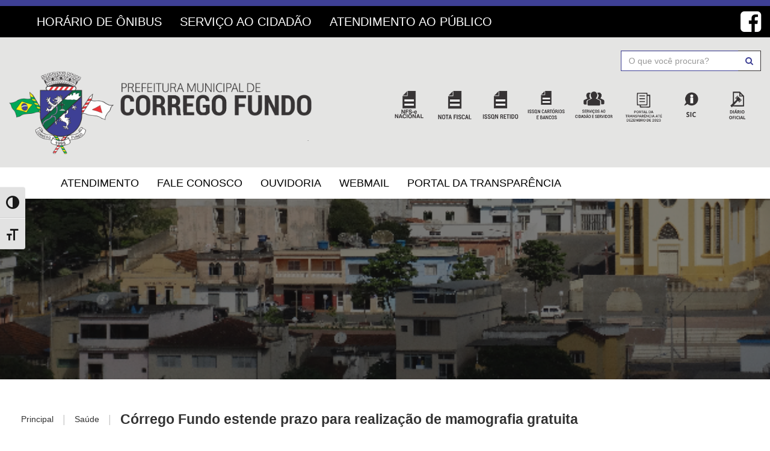

--- FILE ---
content_type: text/html; charset=UTF-8
request_url: https://corregofundo.mg.gov.br/2022/02/03/corrego-fundo-estende-prazo-para-realizacao-de-mamografia-gratuita/
body_size: 13112
content:
<!DOCTYPE html>
<html xml:lang="pt-br" lang="pt-br">
<head>

    <meta charset="utf-8">
    <meta http-equiv="X-UA-Compatible" content="IE=edge">
    <meta name="viewport" content="width=device-width, initial-scale=1">

    <!-- Pega dinamicamente o nome do site e o nome da pagina -->
    <title>Prefeitura Municipal de Córrego Fundo &raquo; Córrego Fundo estende prazo para realização de mamografia gratuita</title>

    <!-- Google Fonts -->
    <link href="https://fonts.googleapis.com/css?family=Oxygen&amp;subset=latin-ext" rel="stylesheet">

    <!-- CSS -->
    <link href="https://corregofundo.mg.gov.br/wp-content/themes/celula/css/bootstrap.css" rel="stylesheet">
    <link rel="stylesheet" href="https://corregofundo.mg.gov.br/wp-content/themes/celula/css/magnific-popup.css">

    <link rel="stylesheet" type="text/css"
          href="https://cdnjs.cloudflare.com/ajax/libs/font-awesome/4.7.0/css/font-awesome.css"/>

    <!-- HTML5 shim and Respond.js for IE8 support of HTML5 elements and media queries -->
    <!-- WARNING: Respond.js doesn't work if you view the page via file:// -->
    <!--[if lt IE 9]>
    <script src="https://oss.maxcdn.com/html5shiv/3.7.3/html5shiv.min.js"></script>
    <script src="https://oss.maxcdn.com/respond/1.4.2/respond.min.js"></script>
    <![endif]-->

	<meta name='robots' content='max-image-preview:large' />
<script type="text/javascript">
/* <![CDATA[ */
window._wpemojiSettings = {"baseUrl":"https:\/\/s.w.org\/images\/core\/emoji\/14.0.0\/72x72\/","ext":".png","svgUrl":"https:\/\/s.w.org\/images\/core\/emoji\/14.0.0\/svg\/","svgExt":".svg","source":{"concatemoji":"https:\/\/corregofundo.mg.gov.br\/wp-includes\/js\/wp-emoji-release.min.js?ver=6.4.2"}};
/*! This file is auto-generated */
!function(i,n){var o,s,e;function c(e){try{var t={supportTests:e,timestamp:(new Date).valueOf()};sessionStorage.setItem(o,JSON.stringify(t))}catch(e){}}function p(e,t,n){e.clearRect(0,0,e.canvas.width,e.canvas.height),e.fillText(t,0,0);var t=new Uint32Array(e.getImageData(0,0,e.canvas.width,e.canvas.height).data),r=(e.clearRect(0,0,e.canvas.width,e.canvas.height),e.fillText(n,0,0),new Uint32Array(e.getImageData(0,0,e.canvas.width,e.canvas.height).data));return t.every(function(e,t){return e===r[t]})}function u(e,t,n){switch(t){case"flag":return n(e,"\ud83c\udff3\ufe0f\u200d\u26a7\ufe0f","\ud83c\udff3\ufe0f\u200b\u26a7\ufe0f")?!1:!n(e,"\ud83c\uddfa\ud83c\uddf3","\ud83c\uddfa\u200b\ud83c\uddf3")&&!n(e,"\ud83c\udff4\udb40\udc67\udb40\udc62\udb40\udc65\udb40\udc6e\udb40\udc67\udb40\udc7f","\ud83c\udff4\u200b\udb40\udc67\u200b\udb40\udc62\u200b\udb40\udc65\u200b\udb40\udc6e\u200b\udb40\udc67\u200b\udb40\udc7f");case"emoji":return!n(e,"\ud83e\udef1\ud83c\udffb\u200d\ud83e\udef2\ud83c\udfff","\ud83e\udef1\ud83c\udffb\u200b\ud83e\udef2\ud83c\udfff")}return!1}function f(e,t,n){var r="undefined"!=typeof WorkerGlobalScope&&self instanceof WorkerGlobalScope?new OffscreenCanvas(300,150):i.createElement("canvas"),a=r.getContext("2d",{willReadFrequently:!0}),o=(a.textBaseline="top",a.font="600 32px Arial",{});return e.forEach(function(e){o[e]=t(a,e,n)}),o}function t(e){var t=i.createElement("script");t.src=e,t.defer=!0,i.head.appendChild(t)}"undefined"!=typeof Promise&&(o="wpEmojiSettingsSupports",s=["flag","emoji"],n.supports={everything:!0,everythingExceptFlag:!0},e=new Promise(function(e){i.addEventListener("DOMContentLoaded",e,{once:!0})}),new Promise(function(t){var n=function(){try{var e=JSON.parse(sessionStorage.getItem(o));if("object"==typeof e&&"number"==typeof e.timestamp&&(new Date).valueOf()<e.timestamp+604800&&"object"==typeof e.supportTests)return e.supportTests}catch(e){}return null}();if(!n){if("undefined"!=typeof Worker&&"undefined"!=typeof OffscreenCanvas&&"undefined"!=typeof URL&&URL.createObjectURL&&"undefined"!=typeof Blob)try{var e="postMessage("+f.toString()+"("+[JSON.stringify(s),u.toString(),p.toString()].join(",")+"));",r=new Blob([e],{type:"text/javascript"}),a=new Worker(URL.createObjectURL(r),{name:"wpTestEmojiSupports"});return void(a.onmessage=function(e){c(n=e.data),a.terminate(),t(n)})}catch(e){}c(n=f(s,u,p))}t(n)}).then(function(e){for(var t in e)n.supports[t]=e[t],n.supports.everything=n.supports.everything&&n.supports[t],"flag"!==t&&(n.supports.everythingExceptFlag=n.supports.everythingExceptFlag&&n.supports[t]);n.supports.everythingExceptFlag=n.supports.everythingExceptFlag&&!n.supports.flag,n.DOMReady=!1,n.readyCallback=function(){n.DOMReady=!0}}).then(function(){return e}).then(function(){var e;n.supports.everything||(n.readyCallback(),(e=n.source||{}).concatemoji?t(e.concatemoji):e.wpemoji&&e.twemoji&&(t(e.twemoji),t(e.wpemoji)))}))}((window,document),window._wpemojiSettings);
/* ]]> */
</script>
<style id='wp-emoji-styles-inline-css' type='text/css'>

	img.wp-smiley, img.emoji {
		display: inline !important;
		border: none !important;
		box-shadow: none !important;
		height: 1em !important;
		width: 1em !important;
		margin: 0 0.07em !important;
		vertical-align: -0.1em !important;
		background: none !important;
		padding: 0 !important;
	}
</style>
<link rel='stylesheet' id='wp-block-library-css' href='https://corregofundo.mg.gov.br/wp-includes/css/dist/block-library/style.min.css?ver=6.4.2' type='text/css' media='all' />
<style id='classic-theme-styles-inline-css' type='text/css'>
/*! This file is auto-generated */
.wp-block-button__link{color:#fff;background-color:#32373c;border-radius:9999px;box-shadow:none;text-decoration:none;padding:calc(.667em + 2px) calc(1.333em + 2px);font-size:1.125em}.wp-block-file__button{background:#32373c;color:#fff;text-decoration:none}
</style>
<style id='global-styles-inline-css' type='text/css'>
body{--wp--preset--color--black: #000000;--wp--preset--color--cyan-bluish-gray: #abb8c3;--wp--preset--color--white: #ffffff;--wp--preset--color--pale-pink: #f78da7;--wp--preset--color--vivid-red: #cf2e2e;--wp--preset--color--luminous-vivid-orange: #ff6900;--wp--preset--color--luminous-vivid-amber: #fcb900;--wp--preset--color--light-green-cyan: #7bdcb5;--wp--preset--color--vivid-green-cyan: #00d084;--wp--preset--color--pale-cyan-blue: #8ed1fc;--wp--preset--color--vivid-cyan-blue: #0693e3;--wp--preset--color--vivid-purple: #9b51e0;--wp--preset--gradient--vivid-cyan-blue-to-vivid-purple: linear-gradient(135deg,rgba(6,147,227,1) 0%,rgb(155,81,224) 100%);--wp--preset--gradient--light-green-cyan-to-vivid-green-cyan: linear-gradient(135deg,rgb(122,220,180) 0%,rgb(0,208,130) 100%);--wp--preset--gradient--luminous-vivid-amber-to-luminous-vivid-orange: linear-gradient(135deg,rgba(252,185,0,1) 0%,rgba(255,105,0,1) 100%);--wp--preset--gradient--luminous-vivid-orange-to-vivid-red: linear-gradient(135deg,rgba(255,105,0,1) 0%,rgb(207,46,46) 100%);--wp--preset--gradient--very-light-gray-to-cyan-bluish-gray: linear-gradient(135deg,rgb(238,238,238) 0%,rgb(169,184,195) 100%);--wp--preset--gradient--cool-to-warm-spectrum: linear-gradient(135deg,rgb(74,234,220) 0%,rgb(151,120,209) 20%,rgb(207,42,186) 40%,rgb(238,44,130) 60%,rgb(251,105,98) 80%,rgb(254,248,76) 100%);--wp--preset--gradient--blush-light-purple: linear-gradient(135deg,rgb(255,206,236) 0%,rgb(152,150,240) 100%);--wp--preset--gradient--blush-bordeaux: linear-gradient(135deg,rgb(254,205,165) 0%,rgb(254,45,45) 50%,rgb(107,0,62) 100%);--wp--preset--gradient--luminous-dusk: linear-gradient(135deg,rgb(255,203,112) 0%,rgb(199,81,192) 50%,rgb(65,88,208) 100%);--wp--preset--gradient--pale-ocean: linear-gradient(135deg,rgb(255,245,203) 0%,rgb(182,227,212) 50%,rgb(51,167,181) 100%);--wp--preset--gradient--electric-grass: linear-gradient(135deg,rgb(202,248,128) 0%,rgb(113,206,126) 100%);--wp--preset--gradient--midnight: linear-gradient(135deg,rgb(2,3,129) 0%,rgb(40,116,252) 100%);--wp--preset--font-size--small: 13px;--wp--preset--font-size--medium: 20px;--wp--preset--font-size--large: 36px;--wp--preset--font-size--x-large: 42px;--wp--preset--spacing--20: 0.44rem;--wp--preset--spacing--30: 0.67rem;--wp--preset--spacing--40: 1rem;--wp--preset--spacing--50: 1.5rem;--wp--preset--spacing--60: 2.25rem;--wp--preset--spacing--70: 3.38rem;--wp--preset--spacing--80: 5.06rem;--wp--preset--shadow--natural: 6px 6px 9px rgba(0, 0, 0, 0.2);--wp--preset--shadow--deep: 12px 12px 50px rgba(0, 0, 0, 0.4);--wp--preset--shadow--sharp: 6px 6px 0px rgba(0, 0, 0, 0.2);--wp--preset--shadow--outlined: 6px 6px 0px -3px rgba(255, 255, 255, 1), 6px 6px rgba(0, 0, 0, 1);--wp--preset--shadow--crisp: 6px 6px 0px rgba(0, 0, 0, 1);}:where(.is-layout-flex){gap: 0.5em;}:where(.is-layout-grid){gap: 0.5em;}body .is-layout-flow > .alignleft{float: left;margin-inline-start: 0;margin-inline-end: 2em;}body .is-layout-flow > .alignright{float: right;margin-inline-start: 2em;margin-inline-end: 0;}body .is-layout-flow > .aligncenter{margin-left: auto !important;margin-right: auto !important;}body .is-layout-constrained > .alignleft{float: left;margin-inline-start: 0;margin-inline-end: 2em;}body .is-layout-constrained > .alignright{float: right;margin-inline-start: 2em;margin-inline-end: 0;}body .is-layout-constrained > .aligncenter{margin-left: auto !important;margin-right: auto !important;}body .is-layout-constrained > :where(:not(.alignleft):not(.alignright):not(.alignfull)){max-width: var(--wp--style--global--content-size);margin-left: auto !important;margin-right: auto !important;}body .is-layout-constrained > .alignwide{max-width: var(--wp--style--global--wide-size);}body .is-layout-flex{display: flex;}body .is-layout-flex{flex-wrap: wrap;align-items: center;}body .is-layout-flex > *{margin: 0;}body .is-layout-grid{display: grid;}body .is-layout-grid > *{margin: 0;}:where(.wp-block-columns.is-layout-flex){gap: 2em;}:where(.wp-block-columns.is-layout-grid){gap: 2em;}:where(.wp-block-post-template.is-layout-flex){gap: 1.25em;}:where(.wp-block-post-template.is-layout-grid){gap: 1.25em;}.has-black-color{color: var(--wp--preset--color--black) !important;}.has-cyan-bluish-gray-color{color: var(--wp--preset--color--cyan-bluish-gray) !important;}.has-white-color{color: var(--wp--preset--color--white) !important;}.has-pale-pink-color{color: var(--wp--preset--color--pale-pink) !important;}.has-vivid-red-color{color: var(--wp--preset--color--vivid-red) !important;}.has-luminous-vivid-orange-color{color: var(--wp--preset--color--luminous-vivid-orange) !important;}.has-luminous-vivid-amber-color{color: var(--wp--preset--color--luminous-vivid-amber) !important;}.has-light-green-cyan-color{color: var(--wp--preset--color--light-green-cyan) !important;}.has-vivid-green-cyan-color{color: var(--wp--preset--color--vivid-green-cyan) !important;}.has-pale-cyan-blue-color{color: var(--wp--preset--color--pale-cyan-blue) !important;}.has-vivid-cyan-blue-color{color: var(--wp--preset--color--vivid-cyan-blue) !important;}.has-vivid-purple-color{color: var(--wp--preset--color--vivid-purple) !important;}.has-black-background-color{background-color: var(--wp--preset--color--black) !important;}.has-cyan-bluish-gray-background-color{background-color: var(--wp--preset--color--cyan-bluish-gray) !important;}.has-white-background-color{background-color: var(--wp--preset--color--white) !important;}.has-pale-pink-background-color{background-color: var(--wp--preset--color--pale-pink) !important;}.has-vivid-red-background-color{background-color: var(--wp--preset--color--vivid-red) !important;}.has-luminous-vivid-orange-background-color{background-color: var(--wp--preset--color--luminous-vivid-orange) !important;}.has-luminous-vivid-amber-background-color{background-color: var(--wp--preset--color--luminous-vivid-amber) !important;}.has-light-green-cyan-background-color{background-color: var(--wp--preset--color--light-green-cyan) !important;}.has-vivid-green-cyan-background-color{background-color: var(--wp--preset--color--vivid-green-cyan) !important;}.has-pale-cyan-blue-background-color{background-color: var(--wp--preset--color--pale-cyan-blue) !important;}.has-vivid-cyan-blue-background-color{background-color: var(--wp--preset--color--vivid-cyan-blue) !important;}.has-vivid-purple-background-color{background-color: var(--wp--preset--color--vivid-purple) !important;}.has-black-border-color{border-color: var(--wp--preset--color--black) !important;}.has-cyan-bluish-gray-border-color{border-color: var(--wp--preset--color--cyan-bluish-gray) !important;}.has-white-border-color{border-color: var(--wp--preset--color--white) !important;}.has-pale-pink-border-color{border-color: var(--wp--preset--color--pale-pink) !important;}.has-vivid-red-border-color{border-color: var(--wp--preset--color--vivid-red) !important;}.has-luminous-vivid-orange-border-color{border-color: var(--wp--preset--color--luminous-vivid-orange) !important;}.has-luminous-vivid-amber-border-color{border-color: var(--wp--preset--color--luminous-vivid-amber) !important;}.has-light-green-cyan-border-color{border-color: var(--wp--preset--color--light-green-cyan) !important;}.has-vivid-green-cyan-border-color{border-color: var(--wp--preset--color--vivid-green-cyan) !important;}.has-pale-cyan-blue-border-color{border-color: var(--wp--preset--color--pale-cyan-blue) !important;}.has-vivid-cyan-blue-border-color{border-color: var(--wp--preset--color--vivid-cyan-blue) !important;}.has-vivid-purple-border-color{border-color: var(--wp--preset--color--vivid-purple) !important;}.has-vivid-cyan-blue-to-vivid-purple-gradient-background{background: var(--wp--preset--gradient--vivid-cyan-blue-to-vivid-purple) !important;}.has-light-green-cyan-to-vivid-green-cyan-gradient-background{background: var(--wp--preset--gradient--light-green-cyan-to-vivid-green-cyan) !important;}.has-luminous-vivid-amber-to-luminous-vivid-orange-gradient-background{background: var(--wp--preset--gradient--luminous-vivid-amber-to-luminous-vivid-orange) !important;}.has-luminous-vivid-orange-to-vivid-red-gradient-background{background: var(--wp--preset--gradient--luminous-vivid-orange-to-vivid-red) !important;}.has-very-light-gray-to-cyan-bluish-gray-gradient-background{background: var(--wp--preset--gradient--very-light-gray-to-cyan-bluish-gray) !important;}.has-cool-to-warm-spectrum-gradient-background{background: var(--wp--preset--gradient--cool-to-warm-spectrum) !important;}.has-blush-light-purple-gradient-background{background: var(--wp--preset--gradient--blush-light-purple) !important;}.has-blush-bordeaux-gradient-background{background: var(--wp--preset--gradient--blush-bordeaux) !important;}.has-luminous-dusk-gradient-background{background: var(--wp--preset--gradient--luminous-dusk) !important;}.has-pale-ocean-gradient-background{background: var(--wp--preset--gradient--pale-ocean) !important;}.has-electric-grass-gradient-background{background: var(--wp--preset--gradient--electric-grass) !important;}.has-midnight-gradient-background{background: var(--wp--preset--gradient--midnight) !important;}.has-small-font-size{font-size: var(--wp--preset--font-size--small) !important;}.has-medium-font-size{font-size: var(--wp--preset--font-size--medium) !important;}.has-large-font-size{font-size: var(--wp--preset--font-size--large) !important;}.has-x-large-font-size{font-size: var(--wp--preset--font-size--x-large) !important;}
.wp-block-navigation a:where(:not(.wp-element-button)){color: inherit;}
:where(.wp-block-post-template.is-layout-flex){gap: 1.25em;}:where(.wp-block-post-template.is-layout-grid){gap: 1.25em;}
:where(.wp-block-columns.is-layout-flex){gap: 2em;}:where(.wp-block-columns.is-layout-grid){gap: 2em;}
.wp-block-pullquote{font-size: 1.5em;line-height: 1.6;}
</style>
<link rel='stylesheet' id='ui-font-css' href='https://corregofundo.mg.gov.br/wp-content/plugins/wp-accessibility/toolbar/fonts/css/a11y-toolbar.css?ver=2.0.1' type='text/css' media='all' />
<link rel='stylesheet' id='ui-a11y-css' href='https://corregofundo.mg.gov.br/wp-content/plugins/wp-accessibility/toolbar/css/a11y.css?ver=2.0.1' type='text/css' media='all' />
<link rel='stylesheet' id='ui-fontsize.css-css' href='https://corregofundo.mg.gov.br/wp-content/plugins/wp-accessibility/toolbar/css/a11y-fontsize.css?ver=2.0.1' type='text/css' media='all' />
<style id='ui-fontsize.css-inline-css' type='text/css'>
html { --wpa-font-size: clamp( 24px, 1.5rem, 36px ); --wpa-h1-size : clamp( 48px, 3rem, 72px ); --wpa-h2-size : clamp( 40px, 2.5rem, 60px ); --wpa-h3-size : clamp( 32px, 2rem, 48px ); --wpa-h4-size : clamp( 28px, 1.75rem, 42px ); --wpa-sub-list-size: 1.1em; --wpa-sub-sub-list-size: 1em; } 
</style>
<link rel='stylesheet' id='wpa-style-css' href='https://corregofundo.mg.gov.br/wp-content/plugins/wp-accessibility/css/wpa-style.css?ver=2.0.1' type='text/css' media='all' />
<style id='wpa-style-inline-css' type='text/css'>
:root { --admin-bar-top : 7px; }
</style>
<script type="text/javascript" src="https://corregofundo.mg.gov.br/wp-includes/js/jquery/jquery.min.js?ver=3.7.1" id="jquery-core-js"></script>
<script type="text/javascript" src="https://corregofundo.mg.gov.br/wp-includes/js/jquery/jquery-migrate.min.js?ver=3.4.1" id="jquery-migrate-js"></script>
<script type="text/javascript" src="https://corregofundo.mg.gov.br/wp-content/plugins/wp-accessibility/js/fingerprint.min.js?ver=2.0.1" id="wpa-fingerprintjs-js"></script>
<link rel="https://api.w.org/" href="https://corregofundo.mg.gov.br/wp-json/" /><link rel="alternate" type="application/json" href="https://corregofundo.mg.gov.br/wp-json/wp/v2/posts/24543" /><link rel="EditURI" type="application/rsd+xml" title="RSD" href="https://corregofundo.mg.gov.br/xmlrpc.php?rsd" />

<link rel="canonical" href="https://corregofundo.mg.gov.br/2022/02/03/corrego-fundo-estende-prazo-para-realizacao-de-mamografia-gratuita/" />
<link rel='shortlink' href='https://corregofundo.mg.gov.br/?p=24543' />
<link rel="alternate" type="application/json+oembed" href="https://corregofundo.mg.gov.br/wp-json/oembed/1.0/embed?url=https%3A%2F%2Fcorregofundo.mg.gov.br%2F2022%2F02%2F03%2Fcorrego-fundo-estende-prazo-para-realizacao-de-mamografia-gratuita%2F" />
<script type="text/javascript">
(function(url){
	if(/(?:Chrome\/26\.0\.1410\.63 Safari\/537\.31|WordfenceTestMonBot)/.test(navigator.userAgent)){ return; }
	var addEvent = function(evt, handler) {
		if (window.addEventListener) {
			document.addEventListener(evt, handler, false);
		} else if (window.attachEvent) {
			document.attachEvent('on' + evt, handler);
		}
	};
	var removeEvent = function(evt, handler) {
		if (window.removeEventListener) {
			document.removeEventListener(evt, handler, false);
		} else if (window.detachEvent) {
			document.detachEvent('on' + evt, handler);
		}
	};
	var evts = 'contextmenu dblclick drag dragend dragenter dragleave dragover dragstart drop keydown keypress keyup mousedown mousemove mouseout mouseover mouseup mousewheel scroll'.split(' ');
	var logHuman = function() {
		if (window.wfLogHumanRan) { return; }
		window.wfLogHumanRan = true;
		var wfscr = document.createElement('script');
		wfscr.type = 'text/javascript';
		wfscr.async = true;
		wfscr.src = url + '&r=' + Math.random();
		(document.getElementsByTagName('head')[0]||document.getElementsByTagName('body')[0]).appendChild(wfscr);
		for (var i = 0; i < evts.length; i++) {
			removeEvent(evts[i], logHuman);
		}
	};
	for (var i = 0; i < evts.length; i++) {
		addEvent(evts[i], logHuman);
	}
})('//corregofundo.mg.gov.br/?wordfence_lh=1&hid=D14C66A580AD9346E6C1AAC7A9082905');
</script><link rel="icon" href="https://corregofundo.mg.gov.br/wp-content/uploads/2017/11/favicon.png" sizes="32x32" />
<link rel="icon" href="https://corregofundo.mg.gov.br/wp-content/uploads/2017/11/favicon.png" sizes="192x192" />
<link rel="apple-touch-icon" href="https://corregofundo.mg.gov.br/wp-content/uploads/2017/11/favicon.png" />
<meta name="msapplication-TileImage" content="https://corregofundo.mg.gov.br/wp-content/uploads/2017/11/favicon.png" />
    <link rel="stylesheet" type="text/css" media="all" href="https://corregofundo.mg.gov.br/wp-content/themes/celula/style.css"/>

    <script src='https://www.google.com/recaptcha/api.js'></script>

</head>
<body>

<!-- Pre-menu -->

<!-- menu site -->
<div class="pre-menu-site">
    <div class="container-fluid">
        <nav class="navbar navbar-default navbar-left">
            <div class="container-fluid">
                <!-- Brand and toggle get grouped for better mobile display -->
                <div class="navbar-header">
                    <button type="button" class="navbar-toggle collapsed" data-toggle="collapse"
                            data-target="#bs-example-navbar-collapse-0" aria-expanded="false">
                        <span class="sr-only">Toggle navigation</span>
                        <span class="icon-bar"></span>
                        <span class="icon-bar"></span>
                        <span class="icon-bar"></span>
                    </button>
                    <a class="navbar-brand visible-xs" href="#" data-toggle="collapse"
                       data-target="#bs-example-navbar-collapse-0" aria-expanded="false">Pré menu</a>
                </div>

				<div id="bs-example-navbar-collapse-0" class="collapse navbar-collapse"><ul id="menu-menu-topo" class="nav navbar-nav"><li itemscope="itemscope" itemtype="https://www.schema.org/SiteNavigationElement" id="menu-item-4556" class="menu-item menu-item-type-post_type menu-item-object-post menu-item-4556"><a title="Horário de Ônibus" href="https://corregofundo.mg.gov.br/2013/10/31/horario-de-onibus/">Horário de Ônibus</a></li>
<li itemscope="itemscope" itemtype="https://www.schema.org/SiteNavigationElement" id="menu-item-4559" class="menu-item menu-item-type-post_type menu-item-object-post menu-item-4559"><a title="Serviço ao Cidadão" href="https://corregofundo.mg.gov.br/2016/02/24/sic-servico-de-informacao-ao-cidadao-2/">Serviço ao Cidadão</a></li>
<li itemscope="itemscope" itemtype="https://www.schema.org/SiteNavigationElement" id="menu-item-4561" class="menu-item menu-item-type-post_type menu-item-object-post menu-item-4561"><a title="Atendimento ao Público" href="https://corregofundo.mg.gov.br/2013/10/31/atendimento-ao-publico/">Atendimento ao Público</a></li>
</ul></div>
            </div><!-- /.container-fluid -->
        </nav> <!-- /navbar-default -->

	<a href="https://www.facebook.com/prefcorregofundo/" target="_blank"> <i class="fa fa-facebook-square fa-2x face" aria-hidden="true"></i></a> 

    </div>
</div>
<!-- /menu site -->

<!-- header -->
<div class="header">
    <div class="container-fluid">

        <div class="row">
			<form class="navbar-form navbar-right searchform" role="search" method="get" id="searchform"
      action="https://corregofundo.mg.gov.br/">

    <div style="display: flex;">
        <label class="screen-reader-text" for="s"></label>

        <input type="text" class="form-control" placeholder="O que você procura?"
               value="" name="s" id="s"/>

        <button class="btn btn-busca btn-search" id="searchsubmit">
            <i class="fa fa-search" aria-hidden="true"></i>
        </button>
    </div>

</form>        </div>

        <div class="row">
            <!-- logo -->
            <div class="col-lg-5 col-md-5 col-sm-12 logo">
                <a href="https://corregofundo.mg.gov.br">
                    <img src="https://corregofundo.mg.gov.br/wp-content/uploads/2017/11/LOGO-1.png"
                         alt="Prefeitura Municipal de Córrego Fundo"
                         title="Prefeitura Municipal de Córrego Fundo"
                         class="img-responsive center-block"></a>
            </div>
            <!-- /logo -->

            <div class="col-lg-7 col-md-7 col-sm-12 col-xs-12 navbar navbar-default pull-right"
                 style="display: /*inline-flex*/; margin-top: 2.5%;">


                <div class="icones">
                    <a href="https://www.nfse.gov.br/EmissorNacional/Login?ReturnUrl=%2fEmissorNacional%2f" target="_blank">
                        <img class="img-responsive"
                             src="https://corregofundo.mg.gov.br/wp-content/themes/celula/images/nfenacional.png"/>
                    </a>

                    <a href="http://nfsebrasil.net.br/nfse/index.php?cl=3119955" target="_blank">
                        <img class="img-responsive"
                             src="https://corregofundo.mg.gov.br/wp-content/themes/celula/images/nota_fiscal.png"/>
                    </a>
					
					<a href="http://sistemaweb.memory.com.br:81/issqn/login/untlogin.php?municipio=99HB3D">
                        <img class="img-responsive"
                             src="https://corregofundo.mg.gov.br/wp-content/themes/celula/images/icon_issqn_retido.png"/>
                    </a>
					
					<a href="https://www.ereceita.net.br/inicial.php?urlInicial=U0vOyUzNK0m1Tc4vKkpNz08rzUvJz01Xyy9ILUpMTsy3zczLTM5MLAIA&session=17703920403913454ereceita1553801028082630800">
                        <img class="img-responsive"
                             src="https://corregofundo.mg.gov.br/wp-content/themes/celula/images/icon_cartorio_bancos.png"/>
                    </a>

                    <!-- Split button -->
                    <div class="btn-group">
                        <button type="button" class="btn-none dropdown-toggle" data-toggle="dropdown" aria-haspopup="true" aria-expanded="false">
                            <img class="img-responsive"
                                 src="https://corregofundo.mg.gov.br/wp-content/themes/celula/images/icon_portal_cidadao_servidor.png"/>
                        </button>
                        <ul class="dropdown-menu">
                            <li><a target="_blank" href="https://webcidadao.com.br/web-cidadao-web/login?codAux=99HB3D&pagina=CERTIDAO_DEBITO">Certidão de Débitos</a></li>
                            <li><a target="_blank" href="https://webcidadao.com.br/web-cidadao-web/login?codAux=99HB3D&pagina=EMISSAO_2_VIA_ISSQN">Tributos Anuais (Econômicos)</a></li>
                            <li><a target="_blank" href="https://webcidadao.com.br/web-cidadao-web/login?codAux=99HB3D&pagina=EMISSAO_2_VIA_IPTU">2ª Via de IPTU</a></li>
                            <li><a target="_blank" href="https://webcidadao.com.br/web-cidadao-web/login?codAux=99HB3D&pagina=EMISSAO_2_VIA_CONTRACHEQUE">Web Contracheque</a></li>
                            <li><a target="_blank" href="https://webcidadao.com.br/web-cidadao-web/login?codAux=99HB3D&pagina=CONSULTA_ANDAMENTO_PROCESSO">Consultar Protocolo</a></li>
                            <li><a target="_blank" href="http://sistemaweb.memory.com.br:81/issqn/login/untlogin.php?municipio=99HB3D">ISS Retido/Eventual</a></li>
                        </ul>
                    </div>

                    <a href="http://lai.memory.com.br/entidades/login/99HB3D">
                        <img class="img-responsive"
                             src="https://corregofundo.mg.gov.br/wp-content/themes/celula/images/Portal-antigo.png"/>
                    </a>


                    <a href="http://lai.memory.com.br/esic/99HB3D">
                        <img class="img-responsive"
                             src="https://corregofundo.mg.gov.br/wp-content/themes/celula/images/icon_sIC.png"/>
                    </a>
					
                    <a href="https://inovarteinfo.com.br/diariooficial/cliente/index.php?p=5">
                        <img class="img-responsive"
                             src="https://corregofundo.mg.gov.br/wp-content/themes/celula/images/icon_diario_oficial.png"/>
                    </a>

                </div>


            </div>
        </div> <!-- /row -->
    </div>
</div>
<!-- /header -->

<!-- menu site -->
<div class="menu-site">
    <div class="container">
        <div class="row">
            <nav class="navbar navbar-default">
                <div class="container-fluid">
                    <!-- Brand and toggle get grouped for better mobile display -->
                    <div class="navbar-header">
                        <button type="button" class="navbar-toggle collapsed" data-toggle="collapse"
                                data-target="#bs-example-navbar-collapse-1" aria-expanded="false">
                            <span class="sr-only">Toggle navigation</span>
                            <span class="icon-bar"></span>
                            <span class="icon-bar"></span>
                            <span class="icon-bar"></span>
                        </button>
                        <a class="navbar-brand visible-xs" href="#" data-toggle="collapse"
                           data-target="#bs-example-navbar-collapse-1" aria-expanded="false">Menu</a>
                    </div>

					<div id="bs-example-navbar-collapse-1" class="collapse navbar-collapse"><ul id="menu-menu-principal" class="nav navbar-nav"><li itemscope="itemscope" itemtype="https://www.schema.org/SiteNavigationElement" id="menu-item-4555" class="menu-item menu-item-type-post_type menu-item-object-post menu-item-4555"><a title="Atendimento" href="https://corregofundo.mg.gov.br/2013/10/31/atendimento-ao-publico/">Atendimento</a></li>
<li itemscope="itemscope" itemtype="https://www.schema.org/SiteNavigationElement" id="menu-item-4569" class="menu-item menu-item-type-post_type menu-item-object-page menu-item-4569"><a title="Fale Conosco" href="https://corregofundo.mg.gov.br/fale-conosco/">Fale Conosco</a></li>
<li itemscope="itemscope" itemtype="https://www.schema.org/SiteNavigationElement" id="menu-item-4565" class="menu-item menu-item-type-post_type menu-item-object-page menu-item-4565"><a title="Ouvidoria" href="https://corregofundo.mg.gov.br/ouvidoria/">Ouvidoria</a></li>
<li itemscope="itemscope" itemtype="https://www.schema.org/SiteNavigationElement" id="menu-item-4570" class="menu-item menu-item-type-custom menu-item-object-custom menu-item-4570"><a title="Webmail" target="_blank" href="http://webmail.corregofundo.mg.gov.br/">Webmail</a></li>
<li itemscope="itemscope" itemtype="https://www.schema.org/SiteNavigationElement" id="menu-item-41245" class="menu-item menu-item-type-custom menu-item-object-custom menu-item-41245"><a title="Portal da Transparência" target="_blank" href="https://ilai.memory.com.br/#/entidades/login/99HB3D/1/">Portal da Transparência</a></li>
</ul></div>
                </div><!-- /.container-fluid -->
            </nav> <!-- /navbar-default -->
        </div>
    </div>
</div>
<!-- /menu site -->

	<div id="parallaxBarInterno"></div>

	<div class="container-fluid single ">
		<!---->
		<!--        <div class="row">-->
		<!--            <h1>-->
		<!--                -->		<!--            </h1>-->
		<!--        </div>-->

		<div class="row">
			<div class="breadcrumbs">
				<ul id="breadcrumbs" class="breadcrumbs"><li class="item-home">Principal</li><li class="separator separator-home"> | </li><li class="item-cat">Saúde</li><li class="separator"> | </li><li class="item-current item-24543"><strong class="bread-current bread-24543" title="Córrego Fundo estende prazo para realização de mamografia gratuita">Córrego Fundo estende prazo para realização de mamografia gratuita</strong></li></ul>			</div>
		</div>

		<div class="row">

							<div class="col-lg-9 col-md-9 col-sm-12 col-xs-12 conteudo-single">

					<h1 class="text-center" style="margin-bottom: 50px;">
						Córrego Fundo estende prazo para realização de mamografia gratuita					</h1>

					<div class="single-noticia">
						<img width="531" height="536" src="https://corregofundo.mg.gov.br/wp-content/uploads/2022/02/mamografia_prorrogacao.jpg" class="img-responsive center-block wp-post-image" alt="" decoding="async" fetchpriority="high" srcset="https://corregofundo.mg.gov.br/wp-content/uploads/2022/02/mamografia_prorrogacao.jpg 531w, https://corregofundo.mg.gov.br/wp-content/uploads/2022/02/mamografia_prorrogacao-297x300.jpg 297w, https://corregofundo.mg.gov.br/wp-content/uploads/2022/02/mamografia_prorrogacao-150x150.jpg 150w" sizes="(max-width: 531px) 100vw, 531px" />					</div>

					<div class="content-single">
						
<p>A Secretaria de Saúde de Córrego Fundo estendeu, essa semana, o prazo para realização da mamografia gratuita em pacientes do município. A carreta com unidade do exame que estaria na cidade, para atender às mulheres com indicação para o exame preventivo de câncer de mama, virá no mês de outubro, em data a ser redefinida. Já as mamografias agendadas para a próxima semana, serão realizadas normalmente. As pacientes receberão o contato da secretaria e serão encaminhadas, conforme a demanda, para realizarem o exame.</p>



<p>A medida foi necessária diante da demanda diversificada do município, para exames desta modalidade e que requerem um prazo maior para serem estruturados.&nbsp;</p>



<p>Para mais informações, o contato da Secretaria de Saúde é (37) 3322-9254.</p>
						<p> Publicado em: 3 de fevereiro de 2022 </p>
					</div>
				</div>
			
			<div class="col-lg-3 col-md-3 col-sm-12 col-xs-12 accordion-noticia">
	<h1>Serviços Utilizados</h1>
<div class="panel-group" id="accordion">

                               <div class="panel panel-default">
                                   <div class="panel-heading">
                                        <h4 class="panel-title">
                                            <a data-toggle="collapse" data-parent="#accordion" href="#collapse-49639">- App
                                            <i class="fa fa-sort-desc" aria-hidden="true"></i></a>
                                        </h4>
                                   </div><div id="collapse-49639" class="panel-collapse collapse ">

                                            <div class="panel-body">
                                                <table class="table">
                                                    <tr>
                                                        <td>
                                                            <a href="https://corregofundomg.appcidades.com.br/">Conecta Córrego Fundo</a>
                                                        </td>
                                                    </tr>
                                                </table>
                                            </div> 
</div>

                                </div>

                               <div class="panel panel-default">
                                   <div class="panel-heading">
                                        <h4 class="panel-title">
                                            <a target="" href="https://corregofundo.mg.gov.br/category/covid-19/">- <strong>COVID-19</strong></a>
                                        </h4>
                                   </div>
                               </div>
                               <div class="panel panel-default">
                                   <div class="panel-heading">
                                        <h4 class="panel-title">
                                            <a target="_blank" href="http://camaradecorregofundo.com.br/">- Câmara Municipal</a>
                                        </h4>
                                   </div>
                               </div>
                               <div class="panel panel-default">
                                   <div class="panel-heading">
                                        <h4 class="panel-title">
                                            <a data-toggle="collapse" data-parent="#accordion" href="#collapse-12732">- Concurso Público
                                            <i class="fa fa-sort-desc" aria-hidden="true"></i></a>
                                        </h4>
                                   </div><div id="collapse-12732" class="panel-collapse collapse ">

                                            <div class="panel-body">
                                                <table class="table">
                                                    <tr>
                                                        <td>
                                                            <a href="https://corregofundo.mg.gov.br/category/concurso-publico/27concursos-abertos/">Concursos Abertos</a>
                                                        </td>
                                                    </tr>
                                                </table>
                                            </div> 


                                            <div class="panel-body">
                                                <table class="table">
                                                    <tr>
                                                        <td>
                                                            <a href="https://corregofundo.mg.gov.br/2019/10/08/concursos-encerrados/">Concursos Encerrados</a>
                                                        </td>
                                                    </tr>
                                                </table>
                                            </div> 
</div>

                                </div>

                               <div class="panel panel-default">
                                   <div class="panel-heading">
                                        <h4 class="panel-title">
                                            <a target="_blank" href="http://sistemaweb.memory.com.br/?entidade=99HB3D">- Consultas online</a>
                                        </h4>
                                   </div>
                               </div>
                               <div class="panel panel-default">
                                   <div class="panel-heading">
                                        <h4 class="panel-title">
                                            <a data-toggle="collapse" data-parent="#accordion" href="#collapse-9813">- Contas Públicas e Tributos
                                            <i class="fa fa-sort-desc" aria-hidden="true"></i></a>
                                        </h4>
                                   </div><div id="collapse-9813" class="panel-collapse collapse ">

                                            <div class="panel-body">
                                                <table class="table">
                                                    <tr>
                                                        <td>
                                                            <a href="https://corregofundo.mg.gov.br/2016/04/04/despesas-com-publicidade/">Despesas com publicidade</a>
                                                        </td>
                                                    </tr>
                                                </table>
                                            </div> 


                                            <div class="panel-body">
                                                <table class="table">
                                                    <tr>
                                                        <td>
                                                            <a href="http://sistemaweb.memory.com.br:81/dividativa/login/untlogin.php?municipio=99HB3D">Dívida ativa</a>
                                                        </td>
                                                    </tr>
                                                </table>
                                            </div> 


                                            <div class="panel-body">
                                                <table class="table">
                                                    <tr>
                                                        <td>
                                                            <a href="https://www.ereceita.net.br/inicial.php?urlInicial=U0vOyUzNK0m1Tc4vKkpNz08rzUvJz01Xyy9ILUpMTsy3zczLTM5MLAIA&session=17703920403913454ereceita1553801028082630800">ISSQN Cartórios e Bancos</a>
                                                        </td>
                                                    </tr>
                                                </table>
                                            </div> 


                                            <div class="panel-body">
                                                <table class="table">
                                                    <tr>
                                                        <td>
                                                            <a href="http://sistemaweb.memory.com.br:81/issqn/login/untlogin.php?municipio=99HB3D">ISSQN Retido</a>
                                                        </td>
                                                    </tr>
                                                </table>
                                            </div> 


                                            <div class="panel-body">
                                                <table class="table">
                                                    <tr>
                                                        <td>
                                                            <a href="http://nfsebrasil.net.br/nfse/index.php?cl=3119955">Nota Fiscal</a>
                                                        </td>
                                                    </tr>
                                                </table>
                                            </div> 


                                            <div class="panel-body">
                                                <table class="table">
                                                    <tr>
                                                        <td>
                                                            <a href="http://lai.memory.com.br/entidades/login/99HB3D">Portal da Transparência</a>
                                                        </td>
                                                    </tr>
                                                </table>
                                            </div> 


                                            <div class="panel-body">
                                                <table class="table">
                                                    <tr>
                                                        <td>
                                                            <a href="http://lai.memory.com.br/lei-responsabilidade-fiscal/99HB3D">RGF e RREO</a>
                                                        </td>
                                                    </tr>
                                                </table>
                                            </div> 


                                            <div class="panel-body">
                                                <table class="table">
                                                    <tr>
                                                        <td>
                                                            <a href="http://lai.memory.com.br/contas-publicas/99HB3D">STN</a>
                                                        </td>
                                                    </tr>
                                                </table>
                                            </div> 
</div>

                                </div>

                               <div class="panel panel-default">
                                   <div class="panel-heading">
                                        <h4 class="panel-title">
                                            <a target="" href="https://corregofundo.mg.gov.br/audiencias-publicas/">- Audiências Públicas</a>
                                        </h4>
                                   </div>
                               </div>
                               <div class="panel panel-default">
                                   <div class="panel-heading">
                                        <h4 class="panel-title">
                                            <a target="" href="https://corregofundo.mg.gov.br/2016/02/26/contratos/">- Contratos</a>
                                        </h4>
                                   </div>
                               </div>
                               <div class="panel panel-default">
                                   <div class="panel-heading">
                                        <h4 class="panel-title">
                                            <a target="" href="https://corregofundo.mg.gov.br/contrato-de-pessoal/">- Contrato de Pessoal</a>
                                        </h4>
                                   </div>
                               </div>
                               <div class="panel panel-default">
                                   <div class="panel-heading">
                                        <h4 class="panel-title">
                                            <a target="" href="https://corregofundo.mg.gov.br/convenios/">- Convênios/Parcerias (L13019/14)</a>
                                        </h4>
                                   </div>
                               </div>
                               <div class="panel panel-default">
                                   <div class="panel-heading">
                                        <h4 class="panel-title">
                                            <a target="" href="https://inovarteinfo.com.br/diariooficial/cliente/index.php?p=5">- Diário Oficial - Cicanastra</a>
                                        </h4>
                                   </div>
                               </div>
                               <div class="panel panel-default">
                                   <div class="panel-heading">
                                        <h4 class="panel-title">
                                            <a target="" href="https://corregofundo.mg.gov.br/category/diario-oficial/">- Diário Oficial (até jan/2023)</a>
                                        </h4>
                                   </div>
                               </div>
                               <div class="panel panel-default">
                                   <div class="panel-heading">
                                        <h4 class="panel-title">
                                            <a data-toggle="collapse" data-parent="#accordion" href="#collapse-4596">- Legislação
                                            <i class="fa fa-sort-desc" aria-hidden="true"></i></a>
                                        </h4>
                                   </div><div id="collapse-4596" class="panel-collapse collapse ">

                                            <div class="panel-body">
                                                <table class="table">
                                                    <tr>
                                                        <td>
                                                            <a href="https://corregofundo.mg.gov.br/2020/03/11/lei-organica/">Lei Orgânica</a>
                                                        </td>
                                                    </tr>
                                                </table>
                                            </div> 


                                            <div class="panel-body">
                                                <table class="table">
                                                    <tr>
                                                        <td>
                                                            <a href="https://corregofundo.mg.gov.br/legislacao-municipal/">Legislação Municipal</a>
                                                        </td>
                                                    </tr>
                                                </table>
                                            </div> 


                                            <div class="panel-body">
                                                <table class="table">
                                                    <tr>
                                                        <td>
                                                            <a href="https://corregofundo.mg.gov.br/decretos-municipais/">Decretos Municipais</a>
                                                        </td>
                                                    </tr>
                                                </table>
                                            </div> 


                                            <div class="panel-body">
                                                <table class="table">
                                                    <tr>
                                                        <td>
                                                            <a href="https://corregofundo.mg.gov.br/2019/10/07/legislacao-orcamentaria/">Legislação Orçamentária</a>
                                                        </td>
                                                    </tr>
                                                </table>
                                            </div> 


                                            <div class="panel-body">
                                                <table class="table">
                                                    <tr>
                                                        <td>
                                                            <a href="https://corregofundo.mg.gov.br/2020/03/05/legislacao-diarias/">Legislação – Diárias</a>
                                                        </td>
                                                    </tr>
                                                </table>
                                            </div> 


                                            <div class="panel-body">
                                                <table class="table">
                                                    <tr>
                                                        <td>
                                                            <a href="https://corregofundo.mg.gov.br/2014/11/07/legislacao/">Legislação – Tributos</a>
                                                        </td>
                                                    </tr>
                                                </table>
                                            </div> 


                                            <div class="panel-body">
                                                <table class="table">
                                                    <tr>
                                                        <td>
                                                            <a href="https://corregofundo.mg.gov.br/2014/09/02/patrimonio-cultural-2/">Patrimônio Cultural</a>
                                                        </td>
                                                    </tr>
                                                </table>
                                            </div> 


                                            <div class="panel-body">
                                                <table class="table">
                                                    <tr>
                                                        <td>
                                                            <a href="https://corregofundo.mg.gov.br/2025/06/27/saneamento-basico/">Saneamento básico</a>
                                                        </td>
                                                    </tr>
                                                </table>
                                            </div> 
</div>

                                </div>

                               <div class="panel panel-default">
                                   <div class="panel-heading">
                                        <h4 class="panel-title">
                                            <a data-toggle="collapse" data-parent="#accordion" href="#collapse-50948">- Leilões
                                            <i class="fa fa-sort-desc" aria-hidden="true"></i></a>
                                        </h4>
                                   </div><div id="collapse-50948" class="panel-collapse collapse ">

                                            <div class="panel-body">
                                                <table class="table">
                                                    <tr>
                                                        <td>
                                                            <a href="https://corregofundo.mg.gov.br/category/leiloes/leiloes-abertos/">Leilões Abertos</a>
                                                        </td>
                                                    </tr>
                                                </table>
                                            </div> 
</div>

                                </div>

                               <div class="panel panel-default">
                                   <div class="panel-heading">
                                        <h4 class="panel-title">
                                            <a target="" href="https://corregofundo.mg.gov.br/2015/01/21/licitacoes/">- Licitações</a>
                                        </h4>
                                   </div>
                               </div>
                               <div class="panel panel-default">
                                   <div class="panel-heading">
                                        <h4 class="panel-title">
                                            <a target="" href="https://corregofundo.mg.gov.br/2024/08/23/credenciamento/">- Credenciamento</a>
                                        </h4>
                                   </div>
                               </div>
                               <div class="panel panel-default">
                                   <div class="panel-heading">
                                        <h4 class="panel-title">
                                            <a target="" href="https://corregofundo.mg.gov.br/2024/08/23/chamamento-publico/">- Chamamento Público</a>
                                        </h4>
                                   </div>
                               </div>
                               <div class="panel panel-default">
                                   <div class="panel-heading">
                                        <h4 class="panel-title">
                                            <a target="_blank" href="https://corregofundo.mg.gov.br/wp-content/uploads/2025/09/Requerimento-unico.doc">- Modelo de Requerimento</a>
                                        </h4>
                                   </div>
                               </div>
                               <div class="panel panel-default">
                                   <div class="panel-heading">
                                        <h4 class="panel-title">
                                            <a data-toggle="collapse" data-parent="#accordion" href="#collapse-4574">- Município
                                            <i class="fa fa-sort-desc" aria-hidden="true"></i></a>
                                        </h4>
                                   </div><div id="collapse-4574" class="panel-collapse collapse ">

                                            <div class="panel-body">
                                                <table class="table">
                                                    <tr>
                                                        <td>
                                                            <a href="https://corregofundo.mg.gov.br/2013/10/30/dados-gerais/">Dados Gerais</a>
                                                        </td>
                                                    </tr>
                                                </table>
                                            </div> 


                                            <div class="panel-body">
                                                <table class="table">
                                                    <tr>
                                                        <td>
                                                            <a href="https://corregofundo.mg.gov.br/2013/10/30/economia/">Economia</a>
                                                        </td>
                                                    </tr>
                                                </table>
                                            </div> 


                                            <div class="panel-body">
                                                <table class="table">
                                                    <tr>
                                                        <td>
                                                            <a href="https://corregofundo.mg.gov.br/category/36municipio/21ex-prefeitos/">Ex-Prefeitos</a>
                                                        </td>
                                                    </tr>
                                                </table>
                                            </div> 


                                            <div class="panel-body">
                                                <table class="table">
                                                    <tr>
                                                        <td>
                                                            <a href="https://corregofundo.mg.gov.br/2013/10/30/hino-e-brasao/">Hino e Brasão</a>
                                                        </td>
                                                    </tr>
                                                </table>
                                            </div> 


                                            <div class="panel-body">
                                                <table class="table">
                                                    <tr>
                                                        <td>
                                                            <a href="https://corregofundo.mg.gov.br/2013/07/16/historia/">História</a>
                                                        </td>
                                                    </tr>
                                                </table>
                                            </div> 
</div>

                                </div>

                               <div class="panel panel-default">
                                   <div class="panel-heading">
                                        <h4 class="panel-title">
                                            <a target="" href="https://corregofundo.mg.gov.br/2019/10/28/organograma/">- Organograma</a>
                                        </h4>
                                   </div>
                               </div>
                               <div class="panel panel-default">
                                   <div class="panel-heading">
                                        <h4 class="panel-title">
                                            <a data-toggle="collapse" data-parent="#accordion" href="#collapse-4575">- Prefeitura
                                            <i class="fa fa-sort-desc" aria-hidden="true"></i></a>
                                        </h4>
                                   </div><div id="collapse-4575" class="panel-collapse collapse ">

                                            <div class="panel-body">
                                                <table class="table">
                                                    <tr>
                                                        <td>
                                                            <a href="https://corregofundo.mg.gov.br/2013/10/30/prefeito/">Prefeito</a>
                                                        </td>
                                                    </tr>
                                                </table>
                                            </div> 


                                            <div class="panel-body">
                                                <table class="table">
                                                    <tr>
                                                        <td>
                                                            <a href="https://corregofundo.mg.gov.br/2013/10/30/vice-prefeito/">Vice-Prefeito</a>
                                                        </td>
                                                    </tr>
                                                </table>
                                            </div> 


                                            <div class="panel-body">
                                                <table class="table">
                                                    <tr>
                                                        <td>
                                                            <a href="https://corregofundo.mg.gov.br/category/57prefeitura/23secretarias/">Secretarias</a>
                                                        </td>
                                                    </tr>
                                                </table>
                                            </div> 
</div>

                                </div>

                               <div class="panel panel-default">
                                   <div class="panel-heading">
                                        <h4 class="panel-title">
                                            <a target="" href="https://corregofundo.mg.gov.br/2015/01/21/processos-seletivos-e-designacoes/">- Proc. Seletivos e Designações</a>
                                        </h4>
                                   </div>
                               </div>
                               <div class="panel panel-default">
                                   <div class="panel-heading">
                                        <h4 class="panel-title">
                                            <a target="_blank" href="http://www.saaecorregofundo.com.br/">- SAAE</a>
                                        </h4>
                                   </div>
                               </div>
                               <div class="panel panel-default">
                                   <div class="panel-heading">
                                        <h4 class="panel-title">
                                            <a target="_blank" href="http://lai.memory.com.br/esic/99HB3D">- SIC</a>
                                        </h4>
                                   </div>
                               </div>
                               <div class="panel panel-default">
                                   <div class="panel-heading">
                                        <h4 class="panel-title">
                                            <a target="" href="https://corregofundo.mg.gov.br/2013/10/30/telefones-uteis/">- Telefones Úteis</a>
                                        </h4>
                                   </div>
                               </div>
                               <div class="panel panel-default">
                                   <div class="panel-heading">
                                        <h4 class="panel-title">
                                            <a data-toggle="collapse" data-parent="#accordion" href="#collapse-4609">- Transparência - até 2018
                                            <i class="fa fa-sort-desc" aria-hidden="true"></i></a>
                                        </h4>
                                   </div><div id="collapse-4609" class="panel-collapse collapse ">

                                            <div class="panel-body">
                                                <table class="table">
                                                    <tr>
                                                        <td>
                                                            <a href="https://corregofundo.mg.gov.br/2015/12/28/balancos-e-demonstrativos/">Balanços e Demonstrativos</a>
                                                        </td>
                                                    </tr>
                                                </table>
                                            </div> 


                                            <div class="panel-body">
                                                <table class="table">
                                                    <tr>
                                                        <td>
                                                            <a href="https://corregofundo.mg.gov.br/2016/07/05/prestacao-de-contas-exercicios-anteriores/">Prestação de Contas – exercícios anteriores</a>
                                                        </td>
                                                    </tr>
                                                </table>
                                            </div> 


                                            <div class="panel-body">
                                                <table class="table">
                                                    <tr>
                                                        <td>
                                                            <a href="http://www.sif.netgov.com.br/sif/relatorios.php?municipio=2491&entidade_selecionada=&tipo_selecionado=&exercicio_selecionado=&sem_voltar=1">Receitas e despesas - LC 131/2009 e LF 12.527/11 e Relatórios da Inst. Norm. TCU – 28/99</a>
                                                        </td>
                                                    </tr>
                                                </table>
                                            </div> 


                                            <div class="panel-body">
                                                <table class="table">
                                                    <tr>
                                                        <td>
                                                            <a href="https://corregofundo.mg.gov.br/2016/03/23/relatorio-de-viagens/">Relatório de viagens</a>
                                                        </td>
                                                    </tr>
                                                </table>
                                            </div> 


                                            <div class="panel-body">
                                                <table class="table">
                                                    <tr>
                                                        <td>
                                                            <a href="https://corregofundo.mg.gov.br/2016/03/23/remuneracao-de-agentes-publicos/">Remuneração de agentes públicos</a>
                                                        </td>
                                                    </tr>
                                                </table>
                                            </div> 


                                            <div class="panel-body">
                                                <table class="table">
                                                    <tr>
                                                        <td>
                                                            <a href="http://www.transparenciafacil.com.br/0155702">Transparência Fácil</a>
                                                        </td>
                                                    </tr>
                                                </table>
                                            </div> 
</div>

                                </div>

                               <div class="panel panel-default">
                                   <div class="panel-heading">
                                        <h4 class="panel-title">
                                            <a data-toggle="collapse" data-parent="#accordion" href="#collapse-4580">- Unidades e Serviços
                                            <i class="fa fa-sort-desc" aria-hidden="true"></i></a>
                                        </h4>
                                   </div><div id="collapse-4580" class="panel-collapse collapse ">

                                            <div class="panel-body">
                                                <table class="table">
                                                    <tr>
                                                        <td>
                                                            <a href="https://corregofundo.mg.gov.br/category/56servicos/14assistencia-social/">Assistência Social</a>
                                                        </td>
                                                    </tr>
                                                </table>
                                            </div> 


                                            <div class="panel-body">
                                                <table class="table">
                                                    <tr>
                                                        <td>
                                                            <a href="https://corregofundo.mg.gov.br/2013/10/30/biblioteca-publica-municipal-maria-jose-arantes/">Biblioteca Pública Municipal Maria José Arantes</a>
                                                        </td>
                                                    </tr>
                                                </table>
                                            </div> 


                                            <div class="panel-body">
                                                <table class="table">
                                                    <tr>
                                                        <td>
                                                            <a href="https://corregofundo.mg.gov.br/category/56servicos/47escolas/">Escolas</a>
                                                        </td>
                                                    </tr>
                                                </table>
                                            </div> 


                                            <div class="panel-body">
                                                <table class="table">
                                                    <tr>
                                                        <td>
                                                            <a href="https://corregofundo.mg.gov.br/2013/10/31/horario-de-onibus/">Horário de Ônibus</a>
                                                        </td>
                                                    </tr>
                                                </table>
                                            </div> 


                                            <div class="panel-body">
                                                <table class="table">
                                                    <tr>
                                                        <td>
                                                            <a href="https://corregofundo.mg.gov.br/category/56servicos/50unidades-de-saude/">Unidades de Saúde</a>
                                                        </td>
                                                    </tr>
                                                </table>
                                            </div> 
</div>

                                </div>
</div>
</div>
			
		</div>
	</div>

<div class="mapa">
   <iframe src="https://www.google.com/maps/embed?pb=!1m18!1m12!1m3!1d3738.329775907583!2d-45.55282308460439!3d-20.451644186313878!2m3!1f0!2f0!3f0!3m2!1i1024!2i768!4f13.1!3m3!1m2!1s0x94b4f4e5c960f5e5%3A0xcd7c3af845d9b1e8!2sPrefeitura%20Corrego%20Fundo!5e0!3m2!1spt-BR!2sbr!4v1579101249522!5m2!1spt-BR!2sbr" width="100%" height="450" frameborder="0" style="border:0;" allowfullscreen=""></iframe>
</div>

<div class="container-fluid footer">

    <div class="row">

        <div class="col-lg-6 col-md-6 col-sm-12 col-xs-12 footer-logo">
            <div class="col-lg-5 col-md-5 col-sm-5 col-xs-12">
                <img class="img-responsive" src="https://corregofundo.mg.gov.br/wp-content/themes/celula/images/logo_footer.png"/>
            </div>

            <div class="col-xs-7 col-md-7 col-sm-7 col-xs-12 endereco">
                <h4>PREFEITURA DE CÓRREGO FUNDO</h4>
                <br>
                <h4>Rua Joaquim Gonçalves Fonseca, 493 - Centro</h4>
                <h4>Fone: <a href="tel:(37) 3322-9144">(37) 3322-9144</a> </h4>
                <h4>E-mail: <a href="mailto:gabinete.cf2@gmail.com">gabinete.cf2@gmail.com</a> </h4>
            <h4>CNPJ: 01.614.862/0001-77</h4>
            </div>
        </div>


        <div class="col-lg-2 col-md-3 col-sm-6 col-xs-12">

            <h2>Utilidade Pública</h2>
    <!--        <h4><a href="#">Ações</a></h4>-->

            <h4><a href="http://nfsebrasil.net.br/nfse/index.php?cl=3119955" target="_blank">Nota Fiscal</a></h4>
            <h4><a href="https://corregofundo.mg.gov.br/?post_type=post&p=3411">Portal Servidor</a></h4>
            <h4><a href="https://corregofundo.mg.gov.br/?post_type=post&p=291">Transparência</a></h4>
            <h4><a href="https://corregofundo.mg.gov.br/?post_type=post&p=321">Horário de ônibus</a></h4>
            <h4><a href="https://corregofundo.mg.gov.br/?post_type=post&p=327">Atendimento</a></h4>
            <h4><a href="https://corregofundo.mg.gov.br/?post_type=post&p=222">Telefones úteis</a></h4>
    <!--        <h4><a href="/category/publicacoes/">Publicações</a></h4>-->
    <!---->
    <!--        <h4><a href="--><!--">Espaço do Servidor</a></h4>-->
    <!--        <h4><a href="http://www.mgfinformatica.com.br/1557/03/default.aspx" target="_blank">Transparência SAAE</a></h4>-->
    <!--        <h4><a href="/fale-conosco/">Fale com a Prefeitura</a></h4>-->

        </div>
        <div class="col-lg-2 col-md-3 col-sm-6 col-xs-12">

            <h2>Navegação</h2>

            <h4><a href="https://corregofundo.mg.gov.br/category/noticias/">Notícias</a></h4>
            <h4><a href="https://corregofundo.mg.gov.br/category/licitacao/">Licitação</a></h4>
            <h4><a href="https://corregofundo.mg.gov.br/?post_type=post&p=1017">Processos seletivos</a></h4>
            <h4><a href="https://corregofundo.mg.gov.br/servico-de-informacao-ao-cidadao/">SIC</a></h4>
            <h4><a href="https://corregofundo.mg.gov.br/events">Eventos</a></h4>
            <h4><a href="/mapa-do-site">Mapa do Site</a></h4>
    <!--        <h4><a href="#">A Cidade</a></h4>-->
    <!--        <h4><a href="/category/25concurso-publico/">Concurso Público</a></h4>-->
    <!--       <h4><a href="#">Gabinete do Prefeito</a></h4>-->
    <!--        <h4><a href="/category/51multimidia/">Multimídia</a></h4>-->
    <!--        <h4><a href="/category/23secretarias/">Secretarias</a></h4>-->
        </div>

        <div class="col-lg-2 col-md-12 col-sm-12 col-xs-12 footer-rede-social">
            <h2>Redes Sociais</h2> 
            <p> 

            <a href="https://www.facebook.com/prefcorregofundo" target="_blank"><i class="fa fa-facebook-square fa-2x" aria-hidden="true"></i></a> 

<!--               <i class="fa fa-youtube-play fa-2x" aria-hidden="true"></i>-->
<!--               <a href="https://www.youtube.com/Pref_Corregofundo" target="_blank">youtube.com/Pref_Corregofundo</a> -->
<!--            </p> -->

        </div>

    </div>

    <div class="row">
    
        <!-- Copyright -->
        <div class="text-center bg-cor-padrao">
            <a href="https://celulaweb.com.br" target="_blank">
                <img src="https://corregofundo.mg.gov.br/wp-content/themes/celula/images/celula.png">
            </a>
        </div>
        <!-- Copyright -->
    
    </div>

</div>
<!-- /container footer -->

<!-- jQuery (necessary for Bootstrap's JavaScript plugins) -->
<!--<script src="https://ajax.googleapis.com/ajax/libs/jquery/1.11.3/jquery.min.js"></script>-->
<script src="https://ajax.googleapis.com/ajax/libs/jquery/3.2.1/jquery.min.js"></script>

<!-- Bootstrap -->
<script src="https://corregofundo.mg.gov.br/wp-content/themes/celula/js/bootstrap.min.js"></script>

<!-- Galeria de imagens -->
<script type="text/javascript" src="https://corregofundo.mg.gov.br/wp-content/themes/celula/js/jquery.magnific-popup.min.js"></script>
<script type="text/javascript" src="https://corregofundo.mg.gov.br/wp-content/themes/celula/js/galeria.js"></script>

<!-- Include jQuery -->
<!--<script type="text/javascript" src="https://code.jquery.com/jquery-1.11.3.min.js"></script>-->

<!-- Include Date Range Picker -->
<script type="text/javascript" src="https://cdnjs.cloudflare.com/ajax/libs/bootstrap-datepicker/1.4.1/js/bootstrap-datepicker.min.js"></script>
<link rel="stylesheet" href="https://cdnjs.cloudflare.com/ajax/libs/bootstrap-datepicker/1.4.1/css/bootstrap-datepicker3.css"/>

<script>
    $(document).ready(function(){
        var date_input_inicio=$('input[name="date-inicio"]');
        var date_input_fim=$('input[name="date-fim"]');
        var container=$('.bootstrap-iso form').length>0 ? $('.bootstrap-iso form').parent() : "body";
        date_input_inicio.datepicker({
            format: 'dd/mm/yyyy',
            container: container,
            todayHighlight: true,
            autoclose: true,
        });

        date_input_fim.datepicker({
            format: 'dd/mm/yyyy',
            container: container,
            todayHighlight: true,
            autoclose: true,
        });
    })
</script>

<script type="text/javascript">

    <!-- Para o parallax -->
    $(document).ready(function () {
        $window = $(window);
        $('section[data-type="background"]').each(function () {
            var $scroll = $(this);
            $(window).scroll(function () {
                var yPos = -($window.scrollTop() / $scroll.data('speed'));
                var coords = '5% ' + yPos + 'px';
                $scroll.css({backgroundPosition: coords});
            });
        });
    });
//
//    $(window).scroll(function () {
//        var distanceFromTop = $(this).scrollTop();
//        if (distanceFromTop >= $('#header').height()) {
//            $('#sticky').addClass('fixed');
//        } else {
//            $('#sticky').removeClass('fixed');
//        }
//    });

</script>

<script type="text/javascript" id="wpa-toolbar-js-extra">
/* <![CDATA[ */
var wpatb = {"location":"body","is_rtl":"ltr","is_right":"default","responsive":"a11y-non-responsive","contrast":"Toggle High Contrast","grayscale":"Toggle Grayscale","fontsize":"Toggle Font size","enable_grayscale":"false","enable_fontsize":"true","enable_contrast":"true"};
/* ]]> */
</script>
<script type="text/javascript" src="https://corregofundo.mg.gov.br/wp-content/plugins/wp-accessibility/js/wpa-toolbar.min.js?ver=2.0.1" id="wpa-toolbar-js"></script>
<script type="text/javascript" id="ui-a11y-js-extra">
/* <![CDATA[ */
var wpa11y = {"path":"https:\/\/corregofundo.mg.gov.br\/wp-content\/plugins\/wp-accessibility\/toolbar\/css\/a11y-contrast.css?version=2.0.1"};
/* ]]> */
</script>
<script type="text/javascript" src="https://corregofundo.mg.gov.br/wp-content/plugins/wp-accessibility/js/a11y.min.js?ver=2.0.1" id="ui-a11y-js"></script>
<script type="text/javascript" id="wpa.longdesc-js-extra">
/* <![CDATA[ */
var wpald = {"url":"https:\/\/corregofundo.mg.gov.br\/wp-json\/wp\/v2\/media","type":"jquery","home":"https:\/\/corregofundo.mg.gov.br","text":"<span class=\"dashicons dashicons-media-text\" aria-hidden=\"true\"><\/span><span class=\"screen-reader\">Long Description<\/span>"};
/* ]]> */
</script>
<script type="text/javascript" src="https://corregofundo.mg.gov.br/wp-content/plugins/wp-accessibility/js/longdesc.min.js?ver=2.0.1" id="wpa.longdesc-js"></script>
<script type="text/javascript" id="wp-accessibility-js-extra">
/* <![CDATA[ */
var wpa = {"skiplinks":{"enabled":false,"output":""},"target":"1","tabindex":"1","underline":{"enabled":false,"target":"a"},"dir":"ltr","lang":"pt-BR","titles":"1","labels":"1","wpalabels":{"s":"Search","author":"Name","email":"Email","url":"Website","comment":"Comment"},"current":"","errors":"","tracking":"1","ajaxurl":"https:\/\/corregofundo.mg.gov.br\/wp-admin\/admin-ajax.php","security":"e837aab7af","action":"wpa_stats_action","url":"https:\/\/corregofundo.mg.gov.br\/2022\/02\/03\/corrego-fundo-estende-prazo-para-realizacao-de-mamografia-gratuita\/","post_id":"24543"};
/* ]]> */
</script>
<script type="text/javascript" src="https://corregofundo.mg.gov.br/wp-content/plugins/wp-accessibility/js/wp-accessibility.min.js?ver=2.0.1" id="wp-accessibility-js"></script>

</body>
</html>
